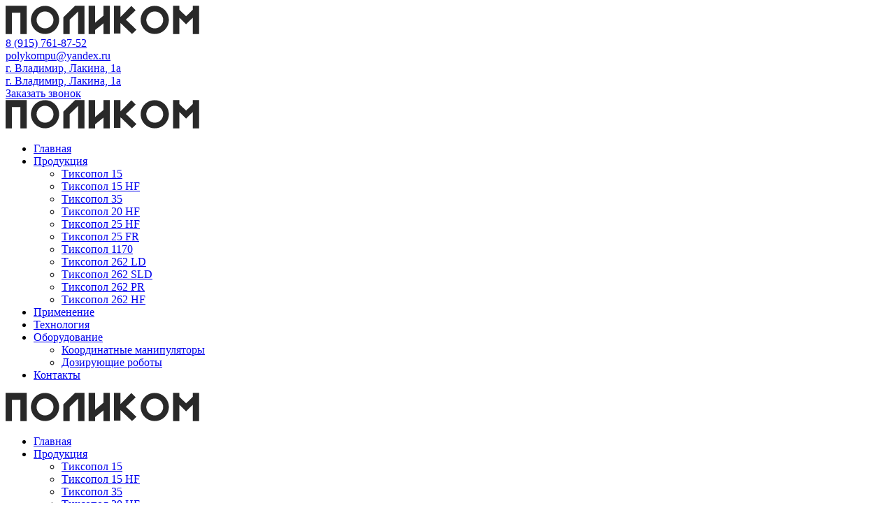

--- FILE ---
content_type: text/html; charset=UTF-8
request_url: https://polykompu.ru/oborudovanie/proizvodstvo-koordinatnyix-manipulyatorov
body_size: 10314
content:
<!DOCTYPE html>
<html lang="ru-RU">
	
<head>

<meta name="robots" content="index, follow">
	
<meta charset="utf-8">
<title>Производство координатных манипуляторов с доставкой по России</title>
<meta name="description" content="Производство координатных манипуляторов от Поликом. Доставка по всей России, низкие цены, гарантия качества и скорости всегда!">
<meta name="keywords" content="">

<meta name="viewport" content="width=device-width, initial-scale=1" />
<base href="https://polykompu.ru/">
<meta http-equiv="X-UA-Compatible" content="IE=edge">
<meta name="format-detection" content="telephone=no" />
<meta http-equiv="x-rim-auto-match" content="none">


<link rel="apple-touch-icon" sizes="180x180" href="/assets/img/favicon/apple-touch-icon.png">
<link rel="icon" type="image/png" sizes="32x32" href="/assets/img/favicon/favicon-32x32.png">
<link rel="icon" type="image/png" sizes="16x16" href="/assets/img/favicon/favicon-16x16.png">
<link rel="manifest" href="/assets/img/favicon/site.webmanifest">
<link rel="mask-icon" href="/assets/img/favicon/safari-pinned-tab.svg" color="#5bbad5">
<link rel="shortcut icon" href="/assets/img/favicon/favicon.ico">
<meta name="msapplication-TileColor" content="#2b5797">
<meta name="msapplication-config" content="/assets/img/favicon/browserconfig.xml">
<meta name="theme-color" content="#ffffff">


<meta property="og:title" content="Производство координатных манипуляторов с доставкой по России"/>
<meta property="og:description" content="Производство координатных манипуляторов от Поликом. Доставка по всей России, низкие цены, гарантия качества и скорости всегда!"/>
<meta property="vk:image" content="/assets/img/opengraph/og_vk.jpg">
<meta property="og:image" content="/assets/img/opengraph/og_image.jpg">
<meta property="og:type" content="website"/>
<meta property="og:url" content= "https://polykompu.ru/oborudovanie/proizvodstvo-koordinatnyix-manipulyatorov"/>

<link rel="stylesheet" href="/assets/css/main.min.css?v=fac67c0e46"><!-- Yandex.Metrika counter -->
<script type="text/javascript" >
   (function(m,e,t,r,i,k,a) { m[i]=m[i]||function() { (m[i].a=m[i].a||[]).push(arguments) } ;
   m[i].l=1*new Date();k=e.createElement(t),a=e.getElementsByTagName(t)[0],k.async=1,k.src=r,a.parentNode.insertBefore(k,a) } )
   (window, document, "script", "https://mc.yandex.ru/metrika/tag.js", "ym");

   ym(83964298, "init",  { 
        clickmap:true,
        trackLinks:true,
        accurateTrackBounce:true,
        webvisor:true
    } );
</script>
<noscript><div><img src="https://mc.yandex.ru/watch/83964298" style="position:absolute; left:-9999px;" alt="" /></div></noscript>
<!-- /Yandex.Metrika counter -->
<link rel="stylesheet" href="/assets/components/pageblocks/css/mgr/menu.css" type="text/css" />
<script type="text/javascript">window.apimediaConfig = {"jsUrl":"\/assets\/components\/apimedia\/js\/web\/","actionUrl":"\/assets\/components\/apimedia\/action.php","ctx":"web","cookiesConfirmationName":"apiCookieConfirmation","isMobileDevice":false};</script>
<link rel="stylesheet" href="/assets/components/apimedia/css/web/default.css?v=eafb8190a1" type="text/css" />
<link rel="stylesheet" href="/assets/components/mspnnotify/js/web/pn/min.pnotify.custom.css" type="text/css" />
</head>

<body>
	

<header class="header-info" data-catalog-nav="safeArea" data-role="stickyNav">
  <div class="container header-info__container">
    <div class="header-info__inner">
      <div class="header-info__wrapper header-info__wrapper_logo">
        <a href="/" class="ui-logo header-info__logo">
          <img src="/assets/img/logo.svg" alt="ПОЛИКОМ" class="img-responsive header-info__logo-image">
        </a>
      </div>
      
      <div class="header-info__wrapper header-info__wrapper_contacts">
        <div class="info-contact">
          <span class="info-contact__icon api-icon icon-phone"></span>
          <a href="tel:89157618752" class="info-contact__text info-contact__text_link">
            8 (915) 761-87-52          </a>
        </div>
      </div>

      <div class="header-info__wrapper header-info__wrapper_contacts">
        <div class="info-contact">
          <span class="info-contact__icon api-icon icon-envelope"></span>
          <a href="mailto:polykompu@yandex.ru" class="info-contact__text info-contact__text_link">
            polykompu@yandex.ru          </a>
        </div>
        <div class="info-contact d-xl-none">
          <span class="info-contact__icon api-icon icon-map-marker-outline"></span>
          <a href="kontakty" class="info-contact__text info-contact__text_link">
            г. Владимир, Лакина, 1а          </a>
        </div>
      </div>

      <div class="header-info__wrapper header-info__wrapper_contacts d-none d-xl-block">
        <div class="info-contact">
          <span class="info-contact__icon api-icon icon-map-marker-outline"></span>
          <a href="kontakty" class="info-contact__text info-contact__text_link">
            г. Владимир, Лакина, 1а          </a>
        </div>
      </div>

      <div class="header-info__wrapper header-info__wrapper_callback">
        <a href="javascript:;" data-fancybox="" data-src="#callbackForm" class="header-callback">Заказать звонок</a>
      </div>

      <div class="header-info__mobile-heading">
        <div class="app-mobile-heading">
          <div class="app-mobile-heading__logo-wrapper">
            <a href="/" class="ui-logo">
              <img src="/assets/img/logo.svg" alt="ПОЛИКОМ" class="img-responsive app-mobile-heading__logo">
            </a>
          </div>
          <span class="app-mobile-heading__hamburger" data-action="openMobileMenu">
            <span class="hamburger">
              <span class="hamburger__box">
                <span class="hamburger__inner"></span>
              </span>
            </span>
          </span>
        </div>
      </div>
    </div>
  </div>
</header>

<div class="header-nav">
	<div class="container header-nav__container">
		<div class="header-nav__inner">
			<div class="header-nav__nav-wrapper">
				<nav class="main-nav">
					<ul class="sm menu menu_desktop" data-role="smartmenusDesktop">
		      				<li class="menu__item">
			<a href="/" class="menu__link first">Главная</a>
		</li>
				<li class="menu__item">
			<a href="produktsiya" class="menu__link has-submenu ">Продукция<span class="sub-arrow"></span></a>
			<ul class="menu__list"><li class="menu__item">
	<a href="produktsiya/penopoliuretanovaya-sistema-tiksopol-15" class="menu__link first">Тиксопол 15</a>
</li><li class="menu__item">
	<a href="produktsiya/penopoliuretanovaya-sistema-tiksopol-15-hf" class="menu__link ">Тиксопол 15 HF</a>
</li><li class="menu__item">
	<a href="produktsiya/penopoliuretanovaya-sistema-tiksopol-35" class="menu__link ">Тиксопол 35</a>
</li><li class="menu__item">
	<a href="produktsiya/penopoliuretanovaya-sistema-tiksopol-20-hf" class="menu__link ">Тиксопол 20 HF</a>
</li><li class="menu__item">
	<a href="produktsiya/penopoliuretanovaya-sistema-tiksopol-25-hf" class="menu__link ">Тиксопол 25 HF</a>
</li><li class="menu__item">
	<a href="produktsiya/penopoliuretanovaya-sistema-tiksopol-25-fr" class="menu__link ">Тиксопол 25 FR</a>
</li><li class="menu__item">
	<a href="produktsiya/penopoliuretanovaya-sistema-tiksopol-1170" class="menu__link ">Тиксопол 1170</a>
</li><li class="menu__item">
	<a href="produktsiya/penopoliuretanovaya-sistema-tiksopol-262-ld" class="menu__link ">Тиксопол 262 LD</a>
</li><li class="menu__item">
	<a href="produktsiya/penopoliuretanovaya-sistema-tiksopol-262-sld" class="menu__link ">Тиксопол 262 SLD</a>
</li><li class="menu__item">
	<a href="produktsiya/penopoliuretanovaya-sistema-tiksopol-262-pr" class="menu__link ">Тиксопол 262 PR</a>
</li><li class="menu__item">
	<a href="produktsiya/penopoliuretanovaya-sistema-tiksopol-262-hf" class="menu__link last">Тиксопол 262 HF</a>
</li></ul>
		</li>
				<li class="menu__item">
			<a href="primenenie" class="menu__link ">Применение</a>
		</li>
				<li class="menu__item">
			<a href="tekhnologiya" class="menu__link ">Технология</a>
		</li>
				<li class="menu__item">
			<a href="oborudovanie" class="menu__link has-submenu active">Оборудование<span class="sub-arrow"></span></a>
			<ul class="menu__list"><li class="menu__item">
	<a href="oborudovanie/proizvodstvo-koordinatnyix-manipulyatorov" class="menu__link first active">Координатные манипуляторы</a>
</li><li class="menu__item">
	<a href="oborudovanie/proizvodstvo-doziruyushhix-robotov" class="menu__link last">Дозирующие роботы</a>
</li></ul>
		</li>
				<li class="menu__item">
			<a href="kontakty" class="menu__link last">Контакты</a>
		</li>
						</ul>
				</nav>
			</div>
		</div>
	</div>
</div>

<div class="mobile-menu" data-role="mobileMenu">
	<div class="mobile-menu__backdrop" data-action="closeMobileMenu"></div>
	<div class="mobile-menu__menu">
		<div class="mobile-menu__header">
			<div class="app-mobile-heading__logo-wrapper">
				<a href="/" class="ui-logo">
					<img src="/assets/img/logo.svg" alt="ПОЛИКОМ" class="img-responsive app-mobile-heading__logo">
				</a>
			</div>
			<div class="mobile-menu__close" data-action="closeMobileMenu">
				<span class="api-icon icon-close mobile-menu__close-icon"></span>
			</div>
		</div>
		<div class="mobile-menu__body">
			<div class="mobile-menu-content">
				<div class="mobile-menu-content__menu">
					<ul class="sm menu menu_mobile" data-role="smartmenusMobile" itemscope itemtype="http://www.schema.org/SiteNavigationElement">
						<li class="menu__item">
									<a href="/" class="menu__link first" itemprop="url">Главная<meta itemprop="name" content="Главная"></a>
								</li><li class="menu__item">
									<a href="produktsiya" class="menu__link has-submenu " itemprop="url"><meta itemprop="name" content="Продукция">Продукция</a>
									<ul class="menu__list"><li class="menu__item">
									<a href="produktsiya/penopoliuretanovaya-sistema-tiksopol-15" class="menu__link first" itemprop="url">Тиксопол 15<meta itemprop="name" content="Тиксопол 15"></a>
								</li><li class="menu__item">
									<a href="produktsiya/penopoliuretanovaya-sistema-tiksopol-15-hf" class="menu__link " itemprop="url">Тиксопол 15 HF<meta itemprop="name" content="Тиксопол 15 HF"></a>
								</li><li class="menu__item">
									<a href="produktsiya/penopoliuretanovaya-sistema-tiksopol-35" class="menu__link " itemprop="url">Тиксопол 35<meta itemprop="name" content="Тиксопол 35"></a>
								</li><li class="menu__item">
									<a href="produktsiya/penopoliuretanovaya-sistema-tiksopol-20-hf" class="menu__link " itemprop="url">Тиксопол 20 HF<meta itemprop="name" content="Тиксопол 20 HF"></a>
								</li><li class="menu__item">
									<a href="produktsiya/penopoliuretanovaya-sistema-tiksopol-25-hf" class="menu__link " itemprop="url">Тиксопол 25 HF<meta itemprop="name" content="Тиксопол 25 HF"></a>
								</li><li class="menu__item">
									<a href="produktsiya/penopoliuretanovaya-sistema-tiksopol-25-fr" class="menu__link " itemprop="url">Тиксопол 25 FR<meta itemprop="name" content="Тиксопол 25 FR"></a>
								</li><li class="menu__item">
									<a href="produktsiya/penopoliuretanovaya-sistema-tiksopol-1170" class="menu__link " itemprop="url">Тиксопол 1170<meta itemprop="name" content="Тиксопол 1170"></a>
								</li><li class="menu__item">
									<a href="produktsiya/penopoliuretanovaya-sistema-tiksopol-262-ld" class="menu__link " itemprop="url">Тиксопол 262 LD<meta itemprop="name" content="Тиксопол 262 LD"></a>
								</li><li class="menu__item">
									<a href="produktsiya/penopoliuretanovaya-sistema-tiksopol-262-sld" class="menu__link " itemprop="url">Тиксопол 262 SLD<meta itemprop="name" content="Тиксопол 262 SLD"></a>
								</li><li class="menu__item">
									<a href="produktsiya/penopoliuretanovaya-sistema-tiksopol-262-pr" class="menu__link " itemprop="url">Тиксопол 262 PR<meta itemprop="name" content="Тиксопол 262 PR"></a>
								</li><li class="menu__item">
									<a href="produktsiya/penopoliuretanovaya-sistema-tiksopol-262-hf" class="menu__link last" itemprop="url">Тиксопол 262 HF<meta itemprop="name" content="Тиксопол 262 HF"></a>
								</li></ul>
								</li><li class="menu__item">
									<a href="primenenie" class="menu__link " itemprop="url">Применение<meta itemprop="name" content="Применение"></a>
								</li><li class="menu__item">
									<a href="tekhnologiya" class="menu__link " itemprop="url">Технология<meta itemprop="name" content="Технология"></a>
								</li><li class="menu__item">
									<a href="oborudovanie" class="menu__link has-submenu active" itemprop="url"><meta itemprop="name" content="Оборудование">Оборудование</a>
									<ul class="menu__list"><li class="menu__item">
									<a href="oborudovanie/proizvodstvo-koordinatnyix-manipulyatorov" class="menu__link first active" itemprop="url">Координатные манипуляторы<meta itemprop="name" content="Координатные манипуляторы"></a>
								</li><li class="menu__item">
									<a href="oborudovanie/proizvodstvo-doziruyushhix-robotov" class="menu__link last" itemprop="url">Дозирующие роботы<meta itemprop="name" content="Дозирующие роботы"></a>
								</li></ul>
								</li><li class="menu__item">
									<a href="kontakty" class="menu__link last" itemprop="url">Контакты<meta itemprop="name" content="Контакты"></a>
								</li>					</ul>
				</div>
				<div class="mobile-menu-content__info">
										<div class="mb-4">
						<div class="mb-2 typography-h4"><strong>Контактные данные:</strong></div>
												<div class="info-contact mb-2">
							<span class="api-icon icon-phone info-contact__icon"></span>
							<a href="tel:89157618752" data-goal-on-click data-goal="onPhoneClick" class="ui-link">
								8 (915) 761-87-52 
							</a>
						</div>
																		<div class="info-contact mb-2">
							<span class="api-icon icon-phone info-contact__icon"></span>
							<a href="tel:89308382224" data-goal-on-click data-goal="onPhoneClick" class="ui-link">
								8 (930) 838-22-24 
							</a>
						</div>
																		<div class="info-contact mb-2">
							<span class="api-icon icon-phone info-contact__icon"></span>
							<a href="tel:89308382225" data-goal-on-click data-goal="onPhoneClick" class="ui-link">
								8 (930) 838-22-25 
							</a>
						</div>
																		<div class="info-contact mb-2">
							<span class="api-icon icon-envelope info-contact__icon"></span>
							<a href="mailto:polykompu@yandex.ru" data-goal-on-click data-goal="onEmailClick" class="ui-link">
								polykompu@yandex.ru 
							</a>
						</div>
																		<div class="info-contact">
							<span class="api-icon icon-map-marker info-contact__icon"></span>
							<span>600026, г. Владимир, ул. Лакина, д. 1-а (здание АО НИКТИД) </span>
						</div>
											</div>
										
										
										
					<div>
						<a href="javascript:;" data-fancybox data-src="#callbackForm" data-goal-on-click data-goal="onHeaderCallbackOpen" class="header-callback ui-button_mobile_fluid">ЗАКАЗАТЬ ЗВОНОК</a>
					</div>
					
					
				</div>
			</div>
		</div>
	</div>
</div>
		
<main>


	
		<div class="page-section page-breadcrumbs " data-lazy data-bg="/assets/img/components/breadcrumbs/background.jpg">
	<div class="page-breadrumbs__breadcrumbs breadcrumbs">
		<div class="container">
			<ol class="breadcrumbs__list">
				<li class="breadcrumbs__item">
						<a href="/" class="ui-link breadcrumbs__link">Главная</a>
					</li>
<li class="breadcrumbs__item">
						<a href="oborudovanie" class="ui-link breadcrumbs__link">Оборудование</a>
					</li>			</ol>
		</div>
	</div>
	<div class="page-breadcrumbs__heading container">
		<h1 class="page-breadcrumbs__title">Координатные манипуляторы</h1>
	</div>
</div>

<script type="application/ld+json">
{
	"@context": "http://schema.org",
	"@type": "BreadcrumbList",
	"itemListElement": [
		{
	 "@type": "ListItem",
	 "position": 1,
	 "item":
	 {
	   "@id": "/",
	   "name": "Главная"
	 }
},
{
	 "@type": "ListItem",
	 "position": 2,
	 "item":
	 {
	   "@id": "oborudovanie",
	   "name": "Оборудование"
	 }
},
{
	 "@type": "ListItem",
	 "position": 3,
	 "item":
	 {
	   "@id": "oborudovanie/proizvodstvo-koordinatnyix-manipulyatorov",
	   "name": "Координатные манипуляторы"
	 }
}	]
}
</script>	
	
	
<div class="page-section page-section_darkened page-content ">
	<div class="container">
		<div class="content">
			<p><img style="float: left; margin: 10px 20px 10px 20px;" src="assets/media/42d7c8cef3f2ced96a501ad39192e12c.png" alt="" width="500" height="281" />Координатные манипуляторы являются одним из важных продуктов, разрабатываемых и изготавливаемых компанией ПОЛИКОМ ПУ. Наша компания специализируется на создании современного оборудования, предназначенного для производства и применения на производственных предприятиях различных отраслей. Координатные манипуляторы представляют собой высокоточные устройства, способные перемещаться по заданным координатам и выполнять различные задачи. Они могут использоваться для нанесения герметиков, клеевых составов, уплотнителей и уплотнительных контуров из пенополиуретана в соответствии с заданной траекторией. Это оборудование обладает высокой точностью и повторяемостью движений, что позволяет достичь высокого качества и эффективности процессов производства.</p>
<p>Координатные манипуляторы компании ПОЛИКОМ ПУ находят применение на различных предприятиях, включая электронную, машиностроительную и другие отрасли. Они являются незаменимым инструментом для автоматизации производственных процессов, улучшения производительности и обеспечения высокого качества конечной продукции. Преимущества использования координатных манипуляторов включают точное позиционирование и управление, высокую скорость работы, возможность интеграции с другими системами автоматизации, а также возможность программного управления для выполнения сложных задач. Они обеспечивают оптимальное использование ресурсов, повышение производительности и снижение затрат на производство.</p>
<p>Мы предлагаем нашим клиентам индивидуальные решения, учитывая их конкретные потребности и требования производства. Координатные манипуляторы компании ПОЛИКОМ ПУ отличаются высоким качеством, надежностью и простотой в использовании. Мы также обеспечиваем техническую поддержку и обучение персонала, чтобы максимально использовать возможности оборудования. С координатными манипуляторами от компании ПОЛИКОМ ПУ вы получаете передовое оборудование, которое способно значительно улучшить процессы производства, повысить производительность и обеспечить высокое качество конечной продукции. Мы стремимся к постоянному инновационному развитию и предлагаем клиентам передовые технологические решения для повышения эффективности и конкурентоспособности их производства.</p>
<p>&nbsp;</p>
<h2>Стоимость координатных манипуляторов</h2>
<table style="border-collapse: collapse; width: 100%;" border="1">
<tbody>
<tr>
<td style="width: 49.7651%;">Наименование:&nbsp;</td>
<td style="width: 49.7651%;">Цена:</td>
</tr>
<tr>
<td style="width: 49.7651%;">Координатный манипулятор</td>
<td style="width: 49.7651%;">Уточняйте у менеджера</td>
</tr>
</tbody>
</table>
<h2>Особенности координатных манипуляторов</h2>
<p>Координатные манипуляторы представляют собой механические системы, спроектированные для точного управления положением и ориентацией объектов в трехмерном пространстве. Эти устройства обладают рядом уникальных особенностей, которые делают их важными в различных областях, от производства до медицины и научных исследований. Во-первых, координатные манипуляторы обеспечивают высокую точность позиционирования. Это означает, что они способны перемещать объекты с высокой степенью точности, чего человеку трудно достичь. Эта особенность делает их незаменимыми в задачах, где даже мельчайшие ошибки могут иметь серьезные последствия, например, в микроэлектронике или хирургии. Кроме того, координатные манипуляторы обладают повторяемостью. Это означает, что они способны выполнять одну и ту же последовательность движений многократно с высокой точностью. Эта характеристика важна в сферах, где требуется массовое производство и обработка объектов, таких как автомобильная промышленность или производство электроники. Еще одной важной особенностью является гибкость. Координатные манипуляторы могут быть адаптированы для работы с различными типами объектов и выполнения разнообразных задач. Это делает их универсальными инструментами в различных отраслях. Например, они могут использоваться для сборки автомобилей, обработки материалов, печати 3D-деталей, а также для выполнения хирургических операций.<br /><br />Важным аспектом работы с координатными манипуляторами является программируемость. Операторы могут создавать программы и последовательности движений, чтобы автоматизировать процессы и выполнить сложные задачи без постоянного участия человека. Это сокращает ручной труд и увеличивает эффективность производства. Координатные манипуляторы также обладают возможностью интеграции с различными датчиками и системами обратной связи. Это позволяет им реагировать на изменения в окружающей среде и корректировать свои движения. Например, они могут избегать столкновений с препятствиями или компенсировать изменения веса объекта, который они держат. В современном мире координатные манипуляторы являются важной частью робототехники. Они применяются в автоматизированных производственных линиях, в медицине для хирургических операций, в исследовательских лабораториях для выполнения точных экспериментов и многих других областях. Исследования в области робототехники и мехатроники постоянно расширяют границы возможностей этих устройств, делая их еще более мощными и адаптивными.<br /><br />Наконец, безопасность является неотъемлемой частью работы с координатными манипуляторами. Важно разрабатывать и применять системы управления, которые предотвращают аварии и обеспечивают безопасность как для операторов, так и для окружающих. Это включает в себя различные меры, такие как аварийное отключение, защитные ограждения и обучение операторов. Координатные манипуляторы, с их уникальными характеристиками и способностью выполнять широкий спектр задач, продолжают оставаться ключевыми компонентами в различных отраслях. Их эффективность и универсальность делают их важными инструментами современной технологической инфраструктуры, способствуя увеличению производительности и качества в разных сферах человеческой деятельности.</p>		</div>
	</div>
</div>

<div class="page-section page-section_darkened">
  <div class="container">
    <div class="section-heading">
	<h2 class="section-heading__title title">
		Почему ООО "Поликом"			</h2>
</div>    <div class="row m-n3">
      <div class="col-sm-6 col-md-4 col-xl p-3">
        <div class="icon-unit">
          <div class="icon-unit__icon-wrapper">
            <img src="/assets/img/pages/home/icons/1.svg" alt="желание помочь вам в реализации любых производственных проектов, так или иначе связанных с пенополиуретановыми технологиями" class="icon-unit__icon">
          </div>
          <p class="icon-unit__title">Оказываем полную поддержку в реализации ваших проектов, связанных с ППУ- технологиями</p>
        </div>
      </div>
      <div class="col-sm-6 col-md-4 col-xl p-3">
        <div class="icon-unit">
          <div class="icon-unit__icon-wrapper">
            <img src="/assets/img/pages/home/icons/2.svg" alt="собственное производство пенополиуретановых компонентов для различных сфер применения" class="icon-unit__icon">
          </div>
          <p class="icon-unit__title">Имеем полностью собственное производство пенополиуретановых компонентов и изделий</p>
        </div>
      </div>
      <div class="col-sm-6 col-md-4 col-xl p-3">
        <div class="icon-unit">
          <div class="icon-unit__icon-wrapper">
            <img src="/assets/img/pages/home/icons/3.svg" alt="научно-техническая лаборатория для испытаний и разработки новых продуктов с заданными свойствами" class="icon-unit__icon">
          </div>
          <p class="icon-unit__title">Имеем научно-техническую лабораторию для испытаний и разработки продуктов</p>
        </div>
      </div>
      <div class="col-sm-6 col-md-4 col-xl p-3">
        <div class="icon-unit">
          <div class="icon-unit__icon-wrapper">
            <img src="/assets/img/pages/home/icons/4.svg" alt="квалифицированные специалисты с многолетним опытом в сфере ППУ- технологий" class="icon-unit__icon">
          </div>
          <p class="icon-unit__title">В штате квалифицированные специалисты с многолетним опытом в сфере ППУ- технологий</p>
        </div>
      </div>
      <div class="col-sm-6 col-md-4 col-xl p-3">
        <div class="icon-unit">
          <div class="icon-unit__icon-wrapper">
            <img src="/assets/img/pages/home/icons/5.svg" alt="собственное производство дозирующих машин и координатных манипуляторов для переработки полиуретановых и силиконовых компонентов." class="icon-unit__icon">
          </div>
          <p class="icon-unit__title">Сами производим дозирующие машины и координатные манипуляторы для работы</p>
        </div>
      </div>
    </div>
  </div>
</div>

<div class="page-section">
  <div class="container">
  	<div class="section-heading">
	<h2 class="section-heading__title title">
		Наше оборудование			</h2>
</div>    <div class="pb-6">
      <div class="row m-n3">
        <div class="col-md-5 p-3">
          <div class="eqp-img">
            <img data-src="/assets/img/pages/equipment/image.jpg" data-lazy alt="Оборудование" class="img-responsive img-lazy eqp-img__target">
          </div>
        </div>
        <div class="col-md-7 p-3">
          <div class="ratio ratio_16x9">
            <video class="ratio__element" controls="controls" width="100%" height="500">
              <source src="/assets/media/oborudovanie-27.mp4" type="video/mp4">
            </video>
          </div>
        </div>
      </div>
    </div>
    <div class="content">
      <p class="mb-5">Наши дозирующие роботы оснащаются промышленными компьютерами и работают как по программируемым командам, так и по заранее подготовленным шаблонам. Другие преимущества:
      </p>
      <ul>
        <li>высокая скорость до 8 м/мин и точность нанесения  +/- 0,1 мм.</li>
        <li>высокая производительность</li>
        <li>простой и интуитивно понятный интерфейс управления – русифицированное привычное любому пользователю ПО.</li>
        <li>надежная, простая и легко обслуживаемая конструкция всех узлов и деталей</li>
      </ul>
    </div>
  </div>
</div>

<div class="page-section page-section_darkened">
  <div class="container">
    <div class="section-heading">
	<h2 class="section-heading__title title">
		Мы предложим и исполним			</h2>
</div>    <div class="row row_columns_flex m-n3">
      <div class="col-xl-2 col-md-4 col-sm-6 p-3">
        <div class="card-section" data-bg="/assets/img/pages/home/services/1.jpg" data-lazy>
          <p class="card-section__text">Подходящее для решения ваших задач оборудование</p>
        </div>
      </div>
      <div class="col-xl-2 col-md-4 col-sm-6 p-3">
        <div class="card-section" data-bg="/assets/img/pages/home/services/2.jpg" data-lazy>
          <p class="card-section__text">Сырьевые ПУ- компоненты (из находящихся в наличии или под заказ)</p>
        </div>
      </div>
      <div class="col-xl-2 col-md-4 col-sm-6 p-3">
        <div class="card-section" data-bg="/assets/img/pages/home/services/3.jpg" data-lazy>
          <p class="card-section__text">Необходимые расходные материалы (промывочные жидкости и растворители)</p>
        </div>
      </div>
      <div class="col-xl-2 col-md-4 col-sm-6 p-3">
        <div class="card-section" data-bg="/assets/img/pages/home/services/4.jpg" data-lazy>
          <p class="card-section__text">Доставку собственным транспортом или транспортными компаниями</p>
        </div>
      </div>
      <div class="col-xl-2 col-md-4 col-sm-6 p-3">
        <div class="card-section" data-bg="/assets/img/pages/home/services/5.jpg" data-lazy>
          <p class="card-section__text">Дальнейшее сервисное гарантийное обслуживание</p>
        </div>
      </div>
      <div class="col-xl-2 col-md-4 col-sm-6 p-3">
        <div class="card-section" data-bg="/assets/img/pages/home/services/6.jpg" data-lazy>
          <p class="card-section__text">Профессиональную консультативную помощь</p>
        </div>
      </div>
    </div>
  </div>
</div>

<div class="page-section">
  <div class="container">
    <div class="section-heading">
	<h2 class="section-heading__title title">
		Нашему опыту доверяют			</h2>
</div>    <div class="row m-n3">
      <div class="col-sm-4 p-3">
        <div class="ratio client-item">
          <img data-src="/assets/img/components/clients/1.jpg" data-lazy alt="ABB" class="ratio__element ratio__element_center img-lazy">
        </div>
      </div>
      <div class="col-sm-4 p-3">
        <div class="ratio client-item">
          <img data-src="/assets/img/components/clients/2.jpg" data-lazy alt="EKF" class="ratio__element ratio__element_center img-lazy">
        </div>
      </div>
      <div class="col-sm-4 p-3">
        <div class="ratio client-item">
          <img data-src="/assets/img/components/clients/3.jpg" data-lazy alt="ЭНЕРГОМЕРА" class="ratio__element ratio__element_center img-lazy">
        </div>
      </div>
    </div>
    <div class="mt-3 text-center typography-strong">
      И многие другие ведущие производители на территории РФ и ближнего зарубежья
    </div>
  </div>
</div>


	
	
		<div class="cross-offer">
	<div class="container">
		<div class="cross-offer__inner">
			<div class="cross-offer__content">
				<p class="cross-offer__title">
					Остались вопросы?
				</p>
				<p class="cross-offer__text">
					Получите профессиональную помощь экспертов
				</p>
				<form class="cross-offer__form" data-action="handleForm">
					<input type="text" name="website" value="" class="apimedia-field-as" />					<div class="cross-offer__fields row">
						<div class="cross-offer__field cross-offer__field_small">
							<div class="ui-textfield-wrapper">
								<input type="text" name="name" class="ui-textfield ui-textfield_size_default ui-textfield_theme_light" data-role="floatLabel">
								<span class="ui-float-label ui-float-label_static">Имя</span>
							</div>
						</div>
						<div class="cross-offer__field cross-offer__field_small">
							<div class="ui-textfield-wrapper">
								<input type="text" name="phone" class="ui-textfield ui-textfield_size_default ui-textfield_theme_light" data-role="floatLabel" data-api-inputmask="phone" required>
								<span class="ui-float-label ui-float-label_static">Телефон</span>
							</div>
						</div>
						<div class="cross-offer__field cross-offer__field_fill">
							<div class="ui-textfield-wrapper">
								<input type="text" name="comment" class="ui-textfield ui-textfield_size_default ui-textfield_theme_light" data-role="floatLabel" />
								<span class="ui-float-label ui-float-label_static">Комментарий</span>
							</div>
						</div>
						<div class="cross-offer__field cross-offer__field_auto">
							<button type="submit" class="ui-button ui-button_size_default ui-button_theme_dark ui-button_mobile_fluid w-100 w-xl-auto cross-offer__button"><span class="ui-button__text">Отправить</span></button>
						</div>
					</div>
					<div class="cross-offer__privacy">
						<label class="ui-checkbox">
							<input class="ui-checkbox__input" type="checkbox" name="privacy" value="1" checked required>
							<span class="ui-checkbox__checkmark"></span>
							<span class="ui-checkbox__text">Согласен на обработку персональных данных, ознакомлен с <a href="privacy-policy" class="ui-link ui-link_underline">политикой конфиденциальности</a></span>
						</label>
					</div>
				</form>
			</div>
		</div>
	</div>
</div>	


</main>


<!--noindex-->
<form id="callbackForm" class="form-popup" data-action="handleForm" data-goal="onHeaderCallbackSent" style="display: none;">
  <input type="text" name="website" value="" class="apimedia-field-as" />	<div class="form-popup__inner">
		<div class="form-popup__title">Обратный звонок</div>
		<div class="form-popup__text">Наш менеджер свяжется с Вами в ближайшее время</div>
		<div class="form-popup__fields">
			<div class="form-popup__field">
				<div class="ui-textfield-wrapper">
					<input name="name" class="ui-textfield ui-textfield_size_large ui-textfield_theme_light" data-role="floatLabel" value="">
					<span class="ui-float-label">Ваше имя</span>
				</div>
			</div>
			<div class="form-popup__field">
				<div class="ui-textfield-wrapper">
					<input name="phone" class="ui-textfield ui-textfield_size_large ui-textfield_theme_light" data-api-inputmask="phone" data-role="floatLabel" value="" data-required="">
					<span class="ui-float-label">Ваш телефон</span>
				</div>
			</div>
		</div>
		<div class="form-popup__hint">Поля, отмеченные звездочкой - <span class="form-popup__hint-sign">*</span>, обязательны для заполнения</div>
		<div class="form-popup__control">
			<button type="submit" class="ui-button ui-button_size_large ui-button_theme_dark form-popup__submit-button">
				<span class="ui-button__text">ОТПРАВИТЬ</span>
			</button>
		</div>
	</div>
</form>
<!--/noindex-->



<div class="scroll-top"></div>
<footer class="footer">
  <div class="footer__scroll-top" data-scroll-top="scroll">Наверх</div>
  <div class="footer__main">
    <div class="container">
      <div class="footer__row">
        <div class="footer__column footer__column_nav">
          <a href="/" class="footer__logo ui-logo">
            <img src="/assets/img/logo-white.svg" alt="ПОЛИКОМ" class="footer__logo-image">
          </a>
          <ul class="footer__nav">
          	<li class="footer__nav-item">
  <a href="index" class="footer__nav-link first">Главная</a>
</li><li class="footer__nav-item">
  <a href="produktsiya" class="footer__nav-link ">Продукция</a>
</li><li class="footer__nav-item">
  <a href="primenenie" class="footer__nav-link ">Применение</a>
</li><li class="footer__nav-item">
  <a href="tekhnologiya" class="footer__nav-link ">Технология</a>
</li><li class="footer__nav-item">
  <a href="oborudovanie" class="footer__nav-link active">Оборудование</a>
</li><li class="footer__nav-item">
  <a href="kontakty" class="footer__nav-link last">Контакты</a>
</li>          </ul>
        </div>
        <div class="footer__column footer__column_info">
          <div class="info-contact mb-3">
            <span class="info-contact__icon api-icon icon-phone"></span>
            <a href="tel:89157618752" class="info-contact__text info-contact__text_link footer__nav-link">
              8 (915) 761-87-52            </a>
          </div>
          <div class="info-contact">
            <span class="info-contact__icon api-icon icon-envelope"></span>
            <a href="mailto:polykompu@yandex.ru" class="info-contact__text info-contact__text_link footer__nav-link">
              polykompu@yandex.ru            </a>
          </div>
        </div>
        <div class="footer__column footer__column_info">
          <div class="info-contact info-contact_theme_light align-items-start">
            <span class="info-contact__icon api-icon icon-map-marker-stroke"></span>
            <a href="kontakty" class="info-contact__text info-contact__text_link footer__nav-link text-wrap">
              600026, г. Владимир, ул. Лакина, д. 1-а (здание АО НИКТИД)            </a>
          </div>
        </div>
        <div class="footer__column footer__column_extra">
          <a href="https://yandex.ru/maps/-/CCUeRPbG1A" rel="noopener noreferrer nofollow" target="_blank" class="footer__callback">Схема проезда</a>
        </div>
      </div>
    </div>
  </div>
  <div class="footer__rights" data-role="scrollTopAnchor">
    <div class="container">
      <div class="footer__rights-inner">
        <div class="footer__copyright">2026 © Поликом. Все права защищены.</div>
        <a href="https://apimedia.ru/" rel="noopener noreferrer nofollow" target="_blank" class="footer__creator">API Media - Разработка и продвижение</a>
      </div>
    </div>
  </div>
</footer>


<script src="/assets/js/polyfills.js?v=74eb418cfc"></script>
<script src="/assets/js/vendors.js?v=1235af60d1"></script>
<script src="/assets/js/main.js?v=546c1f2f0c"></script>




<div class="cookies-confirmation" data-role="cookiesConfirmation">
	<div class="cookies-confirmation__inner">
		<p class="cookies-confirmation__title">Мы используем файлы cookie</p>
		<p class="cookies-confirmation__text">
			Чтобы улучшить работу нашего сайта. Продолжая использовать сайт, вы соглашаетесь с <a class="ui-link ui-link_theme_accent ui-link_underline" href="privacy-policy" target="_blank">условиями использования файлов cookie.</a>
		</p>
		<div class="cookies-confirmation__control">
			<button type="button" class="ui-button ui-button_size_small ui-button_theme_main cookies-confirmation__button" data-close>Хорошо</button>
		</div>
	</div>
	<span class="cookies-confirmation__close" title="Закрыть" data-close>
		<span class="api-icon icon-close-thin"></span>
	</span>
</div><script src="/assets/components/mspnnotify/js/web/pn/min.pnotify.custom.js"></script>
<script src="/assets/components/mspnnotify/js/web/pn/default.js?v=1"></script>
</body>
</html>

--- FILE ---
content_type: image/svg+xml
request_url: https://polykompu.ru/assets/img/pages/home/icons/3.svg
body_size: 1196
content:
<svg width="72" height="78" viewBox="0 0 72 78" fill="none" xmlns="http://www.w3.org/2000/svg">
<path fill-rule="evenodd" clip-rule="evenodd" d="M15.2089 61.3811C15.2089 57.639 18.2533 54.5945 21.9955 54.5945C25.7378 54.5945 28.7821 57.639 28.7821 61.3811C28.7821 65.1233 25.7376 68.1678 21.9955 68.1678C18.2533 68.1678 15.2089 65.1233 15.2089 61.3811ZM19.7333 61.3811C19.7333 62.6285 20.7481 63.6433 21.9955 63.6433C23.243 63.6433 24.2577 62.6285 24.2577 61.3811C24.2577 60.1338 23.2429 59.1189 21.9955 59.1189C20.7481 59.1189 19.7333 60.1338 19.7333 61.3811Z" fill="#407FBF"/>
<path fill-rule="evenodd" clip-rule="evenodd" d="M44.6175 45.5457C40.8754 45.5457 37.8309 48.5902 37.8309 52.3323C37.8309 56.0745 40.8754 59.1189 44.6175 59.1189C48.3596 59.1189 51.4041 56.0745 51.4041 52.3323C51.4041 48.5902 48.3598 45.5457 44.6175 45.5457ZM44.6175 54.5945C43.3701 54.5945 42.3553 53.5797 42.3553 52.3323C42.3553 51.0849 43.3701 50.0701 44.6175 50.0701C45.8649 50.0701 46.8797 51.0849 46.8797 52.3323C46.8797 53.5797 45.865 54.5945 44.6175 54.5945Z" fill="#407FBF"/>
<path d="M37.8309 61.3811C37.8309 62.6305 36.8181 63.6433 35.5687 63.6433C34.3193 63.6433 33.3065 62.6305 33.3065 61.3811C33.3065 60.1318 34.3193 59.1189 35.5687 59.1189C36.8181 59.1189 37.8309 60.1318 37.8309 61.3811Z" fill="#407FBF"/>
<path d="M53.6663 63.6433C54.9157 63.6433 55.9285 62.6305 55.9285 61.3811C55.9285 60.1318 54.9157 59.1189 53.6663 59.1189C52.417 59.1189 51.4041 60.1318 51.4041 61.3811C51.4041 62.6305 52.417 63.6433 53.6663 63.6433Z" fill="#407FBF"/>
<path d="M46.8797 65.9055C46.8797 67.1549 45.8669 68.1678 44.6175 68.1678C43.3681 68.1678 42.3553 67.1549 42.3553 65.9055C42.3553 64.6562 43.3681 63.6433 44.6175 63.6433C45.8669 63.6433 46.8797 64.6562 46.8797 65.9055Z" fill="#407FBF"/>
<path fill-rule="evenodd" clip-rule="evenodd" d="M46.8797 24.5271L69.3472 59.8329C74.1438 67.3706 68.7403 77.2166 59.8044 77.2166H11.3331C2.39862 77.2166 -3.00699 67.3719 1.79038 59.8329L24.2577 24.5271V13.5732C20.5155 13.5732 17.4711 10.5287 17.4711 6.78661C17.4711 3.04448 20.5155 0 24.2577 0H46.8797C50.622 0 53.6663 3.04448 53.6663 6.78661C53.6663 10.5287 50.6219 13.5732 46.8797 13.5732V24.5271ZM28.7822 25.1859C28.7822 25.6161 28.6595 26.0374 28.4286 26.4004L15.7486 46.3265C19.414 46.7331 23.1198 45.8479 26.2554 43.7575L33.3241 39.0449C37.995 35.9309 43.5955 34.9393 48.8597 36.0656L42.7091 26.4004C42.4781 26.0374 42.3555 25.6161 42.3555 25.1859V13.5732C41.1061 13.5732 40.0933 12.5604 40.0933 11.311C40.0933 10.0617 41.1061 9.04882 42.3555 9.04882H46.8799C48.1272 9.04882 49.1421 8.03399 49.1421 6.78661C49.1421 5.53923 48.1272 4.52441 46.8799 4.52441H24.2578C23.0104 4.52441 21.9956 5.53923 21.9956 6.78661C21.9956 8.03399 23.0104 9.04882 24.2578 9.04882H28.7822C30.0316 9.04882 31.0444 10.0617 31.0444 11.311C31.0444 12.5604 30.0316 13.5732 28.7822 13.5732V25.1859ZM11.3331 72.6922H59.8044C65.1651 72.6922 68.4086 66.7852 65.5298 62.262L52.9788 42.5389C47.7048 39.2559 41.0299 39.3452 35.8334 42.8095L28.7646 47.5221C25.3713 49.7843 21.4574 50.9495 17.4929 50.9495C16.0316 50.9495 14.5638 50.7886 13.1123 50.4687L5.60748 62.262C2.72935 66.7846 5.97168 72.6922 11.3331 72.6922Z" fill="#407FBF"/>
</svg>


--- FILE ---
content_type: image/svg+xml
request_url: https://polykompu.ru/assets/img/pages/home/icons/2.svg
body_size: 876
content:
<svg width="78" height="78" viewBox="0 0 78 78" fill="none" xmlns="http://www.w3.org/2000/svg">
<path fill-rule="evenodd" clip-rule="evenodd" d="M0 15.6846C0 19.6762 3.24747 22.9237 7.23905 22.9237H24.1302C28.1218 22.9237 31.3692 19.6762 31.3692 15.6846C31.3692 11.693 28.1218 8.44556 24.1302 8.44556H22.9237V7.23905C22.9237 3.24747 19.6762 0 15.6846 0C11.693 0 8.44556 3.24747 8.44556 7.23905V8.44556H7.23905C3.24747 8.44556 0 11.693 0 15.6846ZM4.82604 15.6846C4.82604 14.3541 5.90858 13.2716 7.23905 13.2716H10.8586C12.1912 13.2716 13.2716 12.1912 13.2716 10.8586V7.23905C13.2716 5.90858 14.3541 4.82604 15.6846 4.82604C17.0151 4.82604 18.0976 5.90858 18.0976 7.23905V10.8586C18.0976 12.1912 19.1781 13.2716 20.5107 13.2716H24.1302C25.4607 13.2716 26.5432 14.3541 26.5432 15.6846C26.5432 17.0151 25.4607 18.0976 24.1302 18.0976H7.23905C5.90858 18.0976 4.82604 17.0151 4.82604 15.6846Z" fill="#407FBF"/>
<path fill-rule="evenodd" clip-rule="evenodd" d="M66.8522 47.4503L75.3632 53.0217C76.5079 53.7325 77.2166 55.0035 77.2166 56.3533V74.8036C77.2166 76.1361 76.1361 77.2166 74.8036 77.2166H2.41302C1.08043 77.2166 0 76.1361 0 74.8036V42.5318C0 41.1219 0.762212 39.8143 1.98908 39.1197C3.21595 38.425 4.72921 38.4439 5.93844 39.1695C5.96558 39.1856 5.99228 39.2023 6.01867 39.2197L24.1302 51.0757V42.5318C24.1302 41.1219 24.8922 39.8143 26.1193 39.1197C27.3463 38.425 28.8594 38.4439 30.0686 39.1695C30.0958 39.1856 30.1225 39.2023 30.1488 39.2197L39.4382 45.3006L40.8667 19.6061C41.0267 16.7305 43.4079 14.4781 46.2877 14.4781H59.8851C62.7649 14.4781 65.146 16.7305 65.3061 19.6061L66.8522 47.4503ZM46.2877 19.3041C45.9677 19.3041 45.703 19.5545 45.6852 19.8741L44.1021 48.3537L48.2604 51.0757V42.5318C48.2604 41.1219 49.0224 39.8142 50.2494 39.1195C51.4765 38.4249 52.9896 38.4437 54.1988 39.1693C54.2259 39.1854 54.2526 39.2022 54.279 39.2195L61.8363 44.1667L60.4874 19.8738C60.4696 19.5545 60.2051 19.3041 59.8851 19.3041H46.2877ZM24.1302 56.8439L4.82604 44.2071V72.3905H24.1302V56.8439ZM28.9562 44.2069V72.3905H48.2604V56.8438L28.9562 44.2069ZM53.0864 72.3905H72.3905V56.8438L53.0864 44.2069V72.3905Z" fill="#407FBF"/>
</svg>


--- FILE ---
content_type: image/svg+xml
request_url: https://polykompu.ru/assets/img/pages/home/icons/4.svg
body_size: 622
content:
<svg width="79" height="63" viewBox="0 0 79 63" fill="none" xmlns="http://www.w3.org/2000/svg">
<path fill-rule="evenodd" clip-rule="evenodd" d="M73.7478 8.58202H51.9472V2.36471C51.9472 1.05865 50.8883 0 49.5825 0H28.8693C27.5633 0 26.5046 1.05869 26.5046 2.36471V8.5822H4.70409C2.10965 8.58202 0 10.6917 0 13.2861V58.0052C0 60.5995 2.10969 62.7091 4.70409 62.7091H73.7479C76.3421 62.7091 78.452 60.5995 78.452 58.0052V13.2861C78.4518 10.6917 76.3422 8.58202 73.7478 8.58202ZM4.72942 57.9797V34.6325C6.19528 35.517 7.91181 36.0279 9.74586 36.0279H33.0553V37.4103C33.0553 40.8132 35.8228 43.5808 39.2257 43.5808C42.6287 43.5808 45.3963 40.8132 45.3963 37.4103V36.0279H68.7058C70.5398 36.0279 72.2564 35.517 73.7223 34.6325V57.9797H4.72942ZM31.234 4.72942H47.2178V8.5822H31.234V4.72942ZM73.7226 13.3114H4.72942V26.282C4.72942 29.0475 6.98038 31.2985 9.74586 31.2985H33.0554V26.1103C33.0554 24.8043 34.1141 23.7456 35.4201 23.7456H43.0317C44.3375 23.7456 45.3964 24.8043 45.3964 26.1103V31.2985H68.7062C71.4716 31.2985 73.7226 29.0475 73.7226 26.282V13.3114ZM37.7848 36.0279H40.667V37.4103C40.667 38.2045 40.02 38.8514 39.2259 38.8514C38.4318 38.8514 37.7848 38.2043 37.7848 37.4103V36.0279ZM37.7848 31.2985V28.475H40.667V31.2985H37.7848Z" fill="#407FBF"/>
</svg>


--- FILE ---
content_type: image/svg+xml
request_url: https://polykompu.ru/assets/img/pages/home/icons/1.svg
body_size: 2745
content:
<svg width="81" height="64" viewBox="0 0 81 64" fill="none" xmlns="http://www.w3.org/2000/svg">
<path d="M80.0634 24.0596L66.2346 1.18219C65.6227 0.169766 64.3547 -0.231465 63.2713 0.244045L54.8196 3.95705L41.787 0.0970577C41.1819 -0.0822796 40.5302 -0.0111414 39.9779 0.294297L24.9711 8.59406L16.3239 3.05801C15.7889 2.71551 15.1381 2.60338 14.5196 2.7477C13.9008 2.8917 13.3666 3.27959 13.0379 3.82325L0.33998 24.8301C-0.32162 25.9246 0.0109861 27.3471 1.08921 28.0347L6.43226 31.4421L5.35231 32.8831C3.17137 35.7933 3.76466 39.9355 6.67489 42.1165C7.82833 42.9808 9.20037 43.4353 10.6164 43.4353C10.743 43.4353 10.87 43.429 10.9972 43.4216C11.3367 44.8816 12.1704 46.2346 13.461 47.2017C14.6447 48.0888 16.0318 48.5169 17.4081 48.5169C17.5322 48.5169 17.6561 48.5132 17.7798 48.5063C18.1297 50.0181 18.9907 51.3457 20.247 52.2872C21.4005 53.1515 22.7725 53.606 24.1885 53.606C24.3151 53.606 24.4422 53.5997 24.5694 53.5923C24.9089 55.0523 25.7426 56.4052 27.0331 57.3724C28.2169 58.2595 29.604 58.6876 30.9803 58.6876C32.988 58.6876 34.9725 57.7763 36.2663 56.0498L36.4791 55.7657L45.8992 62.4709C47.1128 63.3346 48.5143 63.75 49.9043 63.75C52.0574 63.7498 54.1815 62.7528 55.5283 60.882C56.1117 60.0715 56.494 59.1777 56.6839 58.2596C59.2501 58.7501 61.9918 57.7637 63.6107 55.5149C64.4785 54.3093 64.8968 52.9128 64.8984 51.527C66.7547 51.3036 68.5156 50.3372 69.6876 48.7091C70.4023 47.7163 70.8121 46.5931 70.9352 45.4537C73.1438 45.5038 75.3447 44.5067 76.726 42.5877C77.8019 41.0932 78.2289 39.2708 77.9283 37.4564C77.6273 35.6386 76.6329 34.0477 75.1283 32.9769L72.8426 31.3499L79.3052 27.2701C80.3899 26.5851 80.7272 25.1576 80.0634 24.0596ZM12.1382 37.9683C11.8364 38.3711 11.3958 38.6323 10.8976 38.7037C10.3987 38.7749 9.90312 38.6481 9.50031 38.3463C8.66864 37.7232 8.4992 36.5399 9.12232 35.7082L12.2111 31.5864C12.8342 30.7549 14.0177 30.5853 14.8492 31.2085C15.6807 31.8316 15.8503 33.015 15.2272 33.8465L12.1382 37.9683ZM18.9243 43.0537C18.301 43.885 17.1176 44.0548 16.2862 43.4317C15.4547 42.8084 15.2853 41.6249 15.9082 40.7936L18.9972 36.6718C18.9975 36.6713 18.9978 36.671 18.9981 36.6705L21.1711 33.771C21.4729 33.3682 21.9135 33.107 22.4116 33.0356C22.9104 32.9643 23.4062 33.0912 23.809 33.393C24.6405 34.0161 24.8101 35.1996 24.187 36.0311L18.9243 43.0537ZM25.7104 48.1389C25.4086 48.5417 24.9678 48.8028 24.4696 48.8743C23.9717 48.9456 23.4751 48.819 23.0723 48.517C22.6695 48.2152 22.4084 47.7744 22.3369 47.2763C22.2654 46.7781 22.3925 46.2817 22.6943 45.8789L27.957 38.8564C27.9571 38.8562 27.9571 38.856 27.9573 38.8559L28.916 37.5767C29.2178 37.1739 29.6586 36.9127 30.1568 36.8412C30.2474 36.8282 30.338 36.8218 30.428 36.8218C30.8325 36.8218 31.2245 36.9516 31.5541 37.1985C31.9569 37.5003 32.218 37.9411 32.2895 38.4393C32.3609 38.9374 32.2339 39.4338 31.9321 39.8366L25.7104 48.1389ZM35.5849 49.1028L32.4962 53.2245C31.873 54.0559 30.6896 54.2255 29.8581 53.6024C29.0267 52.9792 28.8571 51.7958 29.4802 50.9643L32.569 46.8425C32.8708 46.4399 33.3115 46.1787 33.8098 46.1073C34.3077 46.036 34.8043 46.1629 35.2069 46.4647C36.0385 47.0878 36.2081 48.2712 35.5849 49.1028ZM73.28 38.2265C73.3744 38.7945 73.2401 39.3661 72.9022 39.8353C72.1958 40.8167 70.817 41.0423 69.8286 40.3386L68.123 39.1246C68.1227 39.1244 68.1224 39.1243 68.1221 39.124L68.1219 39.1238L58.6128 32.3635C57.5525 31.6097 56.082 31.8581 55.328 32.9184C54.5743 33.9788 54.8227 35.4494 55.883 36.2032L65.3741 42.9508C66.3347 43.649 66.5545 44.9972 65.8636 45.9568C65.1572 46.9378 63.7786 47.1637 62.79 46.46L62.0444 45.9293C62.0442 45.9292 62.0441 45.9292 62.0439 45.929C62.0436 45.9289 62.0435 45.9287 62.0431 45.9284L54.7001 40.708C53.6397 39.9542 52.1692 40.2025 51.4153 41.263C50.6615 42.3233 50.9099 43.7939 51.9703 44.5477L59.2961 49.7559C60.2576 50.4538 60.4776 51.8024 59.7865 52.7627C59.0801 53.7437 57.7015 53.9694 56.713 53.2658L54.1006 51.4065C54.1003 51.4062 54.1 51.4059 54.0995 51.4057L50.1453 48.5946C49.085 47.841 47.6143 48.0892 46.8606 49.1496C46.1068 50.2099 46.3552 51.6805 47.4155 52.4343L51.301 55.1966C52.1947 55.9177 52.3735 57.2001 51.7041 58.1301C50.9977 59.1109 49.6191 59.3369 48.6304 58.6334L39.3044 51.9951L39.3543 51.9285C41.5352 49.0183 40.9418 44.8762 38.0316 42.6953C37.4821 42.2836 36.8887 41.971 36.2729 41.7539C36.9095 40.5378 37.1506 39.1574 36.9521 37.772C36.7023 36.0281 35.7881 34.4858 34.3784 33.4293C32.9685 32.3727 31.2318 31.9286 29.4878 32.1783C29.2364 32.2143 28.9898 32.2658 28.7478 32.3288C28.309 31.2889 27.5999 30.3477 26.6335 29.6236C25.2236 28.5669 23.4867 28.1223 21.7428 28.3727C20.8702 28.4977 20.0481 28.789 19.312 29.2255C18.8927 28.552 18.3458 27.9427 17.6737 27.4391C15.1438 25.5432 11.6838 25.7448 9.38976 27.7414L5.5607 25.2996L15.8186 8.32945L20.2824 11.1872L17.3294 12.8204C16.6289 13.208 16.173 13.9247 16.1193 14.7234C16.0064 16.3988 16.3479 18.0788 17.1071 19.5818C19.4493 24.2193 25.1458 26.0991 29.8048 23.7716L40.7399 18.3106L46.2839 18.3921L67.2587 33.159C67.2588 33.1592 67.2591 33.1593 67.2593 33.1595L72.3952 36.8153C72.8714 37.1538 73.1854 37.655 73.28 38.2265ZM68.6866 28.4025L48.4024 14.1212C48.0151 13.8485 47.5545 13.6989 47.0809 13.692L40.2361 13.5913C40.2245 13.5912 40.213 13.5912 40.2014 13.5912C39.8363 13.5912 39.4759 13.6761 39.1489 13.8394L27.7007 19.5569C25.3547 20.7282 22.4891 19.7869 21.3127 17.4579C21.1162 17.0688 20.9757 16.6562 20.894 16.2329L41.3944 4.89488L54.3081 8.71969C54.8419 8.87783 55.4146 8.84171 55.9245 8.61777L63.2724 5.38986L74.8362 24.5202L68.6866 28.4025Z" fill="#407FBF"/>
</svg>


--- FILE ---
content_type: image/svg+xml
request_url: https://polykompu.ru/assets/img/logo.svg
body_size: 711
content:
<svg width="277" height="41" viewBox="0 0 277 41" fill="none" xmlns="http://www.w3.org/2000/svg">
<path fill-rule="evenodd" clip-rule="evenodd" d="M0 0.355591V40.6444H9.06498V10.1821H21.1516V40.6444H30.2166V0.355591H0Z" fill="#292929"/>
<path fill-rule="evenodd" clip-rule="evenodd" d="M56.4043 40.6444C67.5298 40.6444 76.5487 31.6254 76.5487 20.5C76.5487 9.37455 67.5298 0.355591 56.4043 0.355591C45.2789 0.355591 36.2599 9.37455 36.2599 20.5C36.2599 31.6254 45.2789 40.6444 56.4043 40.6444ZM56.4043 32.5866C63.0796 32.5866 68.491 27.1753 68.491 20.5C68.491 13.8247 63.0796 8.41335 56.4043 8.41335C49.7291 8.41335 44.3177 13.8247 44.3177 20.5C44.3177 27.1753 49.7291 32.5866 56.4043 32.5866Z" fill="#292929"/>
<path fill-rule="evenodd" clip-rule="evenodd" d="M99.4198 0.355591L82.5921 16.7729V40.6444H91.657V20.2965L103.744 8.50463V40.6444H112.809V0.355591H99.4198Z" fill="#292929"/>
<path fill-rule="evenodd" clip-rule="evenodd" d="M118.852 0.355591V40.6444H127.917V35.007L140.004 25.3591V40.6444H149.069V0.355591H140.004V14.3376L127.917 24.5215V0.355591H118.852Z" fill="#292929"/>
<path fill-rule="evenodd" clip-rule="evenodd" d="M155.112 0.355591V39.88H164.177V24.7382L180.796 40.6444L187.134 34.578L172.026 20.1178L186.127 6.62166L179.8 0.566416L164.177 16.5166V0.355591H155.112Z" fill="#292929"/>
<path fill-rule="evenodd" clip-rule="evenodd" d="M213.322 40.6444C224.448 40.6444 233.466 31.6254 233.466 20.5C233.466 9.37455 224.448 0.355591 213.322 0.355591C202.197 0.355591 193.178 9.37455 193.178 20.5C193.178 31.6254 202.197 40.6444 213.322 40.6444ZM213.322 32.5866C219.997 32.5866 225.409 27.1753 225.409 20.5C225.409 13.8247 219.997 8.41335 213.322 8.41335C206.647 8.41335 201.235 13.8247 201.235 20.5C201.235 27.1753 206.647 32.5866 213.322 32.5866Z" fill="#292929"/>
<path fill-rule="evenodd" clip-rule="evenodd" d="M239.51 0.355591V40.6444H248.575V17.3485L258.143 26.6837L267.712 17.3485V40.6444H276.777V0.355591H267.712V5.9637L258.143 15.2989L248.575 5.9637V0.355591H239.51Z" fill="#292929"/>
</svg>


--- FILE ---
content_type: image/svg+xml
request_url: https://polykompu.ru/assets/img/pages/home/icons/5.svg
body_size: 505
content:
<svg width="78" height="78" viewBox="0 0 78 78" fill="none" xmlns="http://www.w3.org/2000/svg">
<path d="M77.2166 49.6204H73.9527V7.2294L66.6679 0H10.5487L3.26391 7.2294V49.6204H0V63.1936H3.26391V77.2166H16.2529L17.761 72.2424H59.4557L60.9638 77.2166H73.9528V63.1936H77.2166V49.6204ZM69.4283 9.10507V49.6204H64.9038V4.63239C65.7276 5.45176 68.5706 8.25116 69.4283 9.10507ZM72.6922 58.6692H4.52441V54.1448H72.6922V58.6692ZM45.2463 49.6204H31.9704V45.6287H45.2463V49.6204ZM35.2415 18.2395V13.5912H41.975V18.2395H35.2415ZM41.975 9.06676H35.2415V4.52441H41.975V9.06676ZM30.7171 4.52441V22.764H36.3461V30.9952H40.8705V22.764H46.4995V4.52441H60.3794V49.6204H49.7706V41.1042H27.4458V49.6204H16.837V4.52441H30.7171ZM7.78832 9.10507C8.64614 8.25131 11.489 5.45176 12.3127 4.63254V49.6204H7.78832V9.10507ZM69.4283 72.6922H64.3196L62.8115 67.718H14.4051L12.897 72.6922H7.78832V63.1936H69.4284V72.6922H69.4283Z" fill="#407FBF"/>
</svg>


--- FILE ---
content_type: image/svg+xml
request_url: https://polykompu.ru/assets/img/logo-white.svg
body_size: 608
content:
<svg width="275" height="40" viewBox="0 0 275 40" fill="none" xmlns="http://www.w3.org/2000/svg">
<path fill-rule="evenodd" clip-rule="evenodd" d="M0 0V40H9V9.7561H21V40H30V0H0Z" fill="#F5F5F5"/>
<path fill-rule="evenodd" clip-rule="evenodd" d="M56 40C67.0457 40 76 31.0457 76 20C76 8.9543 67.0457 0 56 0C44.9543 0 36 8.9543 36 20C36 31.0457 44.9543 40 56 40ZM56 32C62.6274 32 68 26.6274 68 20C68 13.3726 62.6274 8 56 8C49.3726 8 44 13.3726 44 20C44 26.6274 49.3726 32 56 32Z" fill="#F5F5F5"/>
<path fill-rule="evenodd" clip-rule="evenodd" d="M98.7071 0L82 16.2996V40H91V19.7979L103 8.09063V40H112V0H98.7071Z" fill="#F5F5F5"/>
<path fill-rule="evenodd" clip-rule="evenodd" d="M118 0V40H127V34.403L139 24.8243V40H148V0H139V13.8818L127 23.9927V0H118Z" fill="#F5F5F5"/>
<path fill-rule="evenodd" clip-rule="evenodd" d="M154 0V39.2411H163V24.2078L179.5 40L185.793 33.9771L170.793 19.6206L184.793 6.22115L178.512 0.209314L163 16.0452V0H154Z" fill="#F5F5F5"/>
<path fill-rule="evenodd" clip-rule="evenodd" d="M211.793 40C222.839 40 231.793 31.0457 231.793 20C231.793 8.9543 222.839 0 211.793 0C200.747 0 191.793 8.9543 191.793 20C191.793 31.0457 200.747 40 211.793 40ZM211.793 32C218.42 32 223.793 26.6274 223.793 20C223.793 13.3726 218.42 8 211.793 8C205.165 8 199.793 13.3726 199.793 20C199.793 26.6274 205.165 32 211.793 32Z" fill="#F5F5F5"/>
<path fill-rule="evenodd" clip-rule="evenodd" d="M237.793 0V40H246.793V16.8711L256.293 26.1394L265.793 16.8711V40H274.793V0H265.793V5.56791L256.293 14.8362L246.793 5.56791V0H237.793Z" fill="#F5F5F5"/>
</svg>
